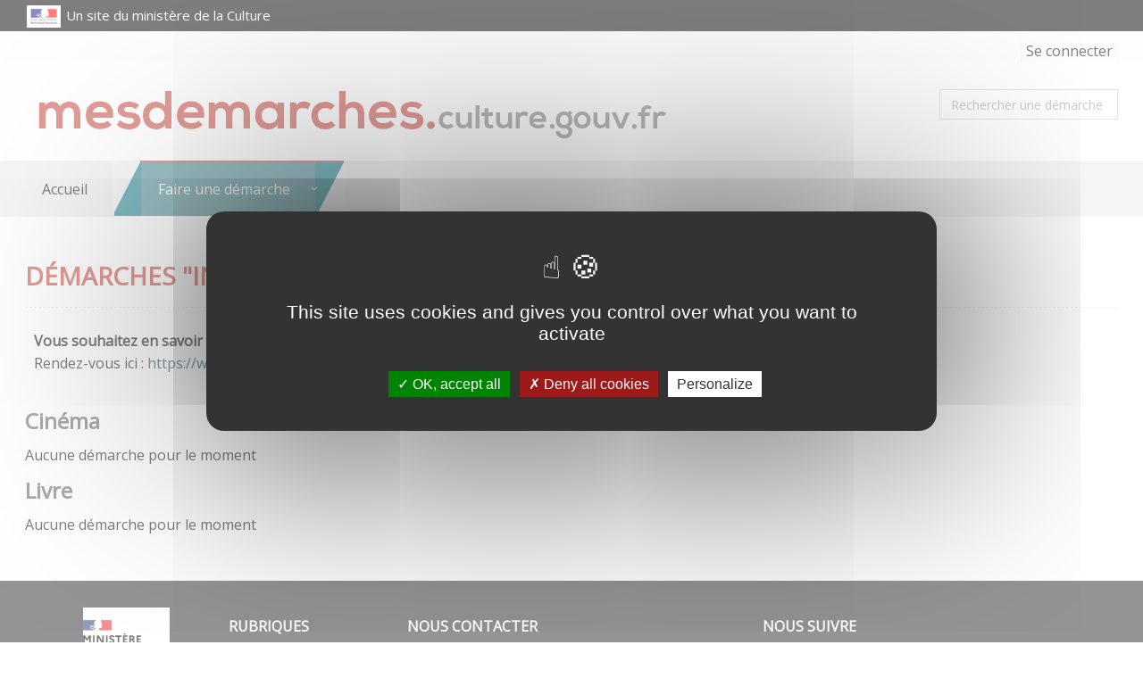

--- FILE ---
content_type: text/html;charset=UTF-8
request_url: https://mesdemarches.culture.gouv.fr/loc_fr/mcc/requestcategory/industriesculturelles?__CSRFTOKEN__=22b8f912-c750-44ed-984d-e542ad550951
body_size: 4804
content:


































































































































<!DOCTYPE html>
<!--[if IE 8]> <html lang="fr" class="ie8"> <![endif]-->
<!--[if IE 9]> <html lang="fr" class="ie9"> <![endif]-->
<!--[if !IE]><!--> <html lang="fr"> <!--<![endif]-->
	<head>
		<title>
																		D&#233;marches Industries culturelles - Mes d&#233;marches administratives Culture
		</title>

		<meta http-equiv="Content-Type" content="text/html; charset=UTF-8" />
		<meta content="width=device-width, initial-scale=1.0" name="viewport" />
		
				<link rel="icon" type="image/png" href="https://mesdemarches.culture.gouv.fr/loc_fr/mcc/cacheable/favicon.data?v=11945" />
		
		<!-- CSS Global Compulsory -->
				<link rel="stylesheet" href="https://mesdemarches.culture.gouv.fr/static_v4.05.09.FINAL/unify/assets/plugins/bootstrap/css/bootstrap.min.css" />
		<link rel="stylesheet" href="https://mesdemarches.culture.gouv.fr/static_v4.05.09.FINAL/unify/assets/css/style.css" />
		
		<!-- CSS Header and Footer -->
				
				<link rel="stylesheet" href="https://mesdemarches.culture.gouv.fr/static_v4.05.09.FINAL/unify/assets/css/headers/header-v4.css" />
		<link rel="stylesheet" href="https://mesdemarches.culture.gouv.fr/static_v4.05.09.FINAL/unify/assets/css/footers/footer-v5.css" />
		


		<!-- CSS Implementing Plugins -->
		<link rel="stylesheet" href="https://mesdemarches.culture.gouv.fr/static_v4.05.09.FINAL/unify/assets/plugins/animate.css" />
				<link rel="stylesheet" href="https://mesdemarches.culture.gouv.fr/static_v4.05.09.FINAL/unify/assets/plugins/font-awesome/css/font-awesome.min.css" />
						<link rel="stylesheet" href="https://mesdemarches.culture.gouv.fr/static_v4.05.09.FINAL/unify/assets/plugins/owl-carousel2/assets/owl.carousel.css" />

		<!-- CSS Theme -->
		<link rel="stylesheet" href="https://mesdemarches.culture.gouv.fr/static_v4.05.09.FINAL/module/app_mcc_admimail/css/mccgreen.css" id="style_color" />
		
		<!-- CSS Customization -->
				<link rel="stylesheet" href="https://mesdemarches.culture.gouv.fr/static_v4.05.09.FINAL/unify/assets/css/custom.css" />
				<link type="text/css" href="https://mesdemarches.culture.gouv.fr/static_v4.05.09.FINAL/bootstrap/plugins/datepicker/1.5.0/css/bootstrap-datepicker.min.css" rel="stylesheet" media="screen" />
		<link type="text/css" href="https://mesdemarches.culture.gouv.fr/static_v4.05.09.FINAL/bootstrap/plugins/select2/4.0.13/css/select2.min.css" rel="stylesheet" media="screen" />
		<link type="text/css" href="https://mesdemarches.culture.gouv.fr/static_v4.05.09.FINAL/adminext/address/postalAddress/css.css" rel="stylesheet" media="screen" />
		<link type="text/css" href="https://mesdemarches.culture.gouv.fr/static_v4.05.09.FINAL/adminext/address/postalAddressFromRef/css.css" rel="stylesheet" media="screen" />
												<link rel="StyleSheet" href="https://mesdemarches.culture.gouv.fr/static_v4.05.09.FINAL/module/app_mcc_admimail/css/mcc.css" type="text/css" />
		
					<script type="text/javascript" src="https://mesdemarches.culture.gouv.fr/static_v4.05.09.FINAL/tarteaucitron/tarteaucitron.js"></script>
				
														<script>
				(tarteaucitron.job = tarteaucitron.job || []).push('eulerian');
				(function(e,a){var i=e.length,y=5381,k='script',s=window,v=document,o=v.createElement(k);for(;i;){i-=1;y=(y*33)^e.charCodeAt(i)}y='_EA_'+(y>>>=0);(function(e,a,s,y){s[a]=s[a]||function(){(s[y]=s[y]||[]).push(arguments);s[y].eah=e;};}(e,a,s,y));i=new Date/1E7|0;o.ea=y;y=i%26;o.async=1;o.src='//'+e+'/'+String.fromCharCode(97+y,122-y,65+y)+(i%1E3)+'.js?2';s=v.getElementsByTagName(k)[0];s.parentNode.insertBefore(o,s);})
					('iecs.culture.gouv.fr','EA_push');
				var EA_datalayer = [
					"path","requestCategoryPerShortname"
				];
				EA_push(EA_datalayer);
			</script>
								
		
			</head>
	<body class="">
		<script type="text/javascript">
			var Portal = {
				vars : {
															"googleMapZoomLevel" : "14",
																				"baseURL" : "https://mesdemarches.culture.gouv.fr/loc_fr/mcc/",
																				"sessionTokenValue" : "f0a691c6-d003-4f84-90b5-4c50c43296bc",
																				"baseStatic" : "https://mesdemarches.culture.gouv.fr/static_v4.05.09.FINAL/",
																				"sessionTokenName" : "__CSRFTOKEN__",
																				"waitingUpload" : "En cours de traitement",
																				"DLNUFCallbackUpdate" : false,
																				"contextShortname" : "mcc",
																				"baseURLWhithOutContext" : "https://mesdemarches.culture.gouv.fr/loc_fr/",
													},
				values : {},
				setValue : function(key, value) {
					this.values[key] = value;
				},
				getValue : function(key) {
					return this.values[key];
				},
				exists : function(key) {
					var temp = Portal.getValue(key);
					if (null == temp || temp == "" || temp == "undefined") {
						return false;
					} else {
						return true;
					}
				}
			};
		</script>

		<div class="wrapper">
			<div id="top" tabindex="-1"></div>
<!--=== SKIP LINKS ===-->
<div class="culture-header">
	<div class="container">
		<a target="_blank" class="noDecoration" href="http://www.culturecommunication.gouv.fr" title="Accéder au site du ministère de la Culture">            
			<img src="https://mesdemarches.culture.gouv.fr/static_v4.05.09.FINAL/module/app_mcc_admimail/css/img/mini-mcc.jpg" alt="Ministère de la Culture et Communication"/>
	        <span>Un site du ministère de la Culture</span>
	    </a>
	</div>
</div><!--=== End SKIP LINKS ===-->

<!--=== SKIP LINKS ===-->
<nav id="skipLinks" class="alignCenter" role="navigation" aria-label="Liens rapides">
	<ul class="nav">
		<li><a class="skipLink" title="Aller au contenu principal" href="#main_content">Aller au contenu principal</a></li>
		<li><a class="skipLink" title="Aller au menu principal" href="#main_navbar">Aller au menu principal</a></li>
			<li><a class="skipLink" title="Afficher le pied de page" href="#footer">Afficher le pied de page</a></li>
	</ul>
</nav>
<!--=== End SKIP LINKS ===-->

<!--=== Header ===-->

<header class="header-v4" id="header_menu" role="banner">
	<!-- Topbar -->
	<div class="topbar-v1">
			<div class="container">
						
										<div class="visible-md visible-lg">
							<div class="topbar">
		<ul role="list" class="pull-right list-inline">
						
																									<li role="listitem">
						<a name="header_link_login" href="https://mesdemarches.culture.gouv.fr/loc_fr/mcc/account/authentification/?__CSRFTOKEN__=f0a691c6-d003-4f84-90b5-4c50c43296bc">Se connecter</a>
					</li>
							
		</ul>
	</div>
					</div>

			</div>
	</div>
	<!-- End Topbar -->

	<!-- Navbar -->
	<div class="navbar navbar-default mega-menu" >
			<div class="container">
					<div class="navbar-header">
																					<span class="spanLogo">
		<a class="logo" href="https://mesdemarches.culture.gouv.fr/loc_fr/mcc/?__CSRFTOKEN__=f0a691c6-d003-4f84-90b5-4c50c43296bc">
			<img src="https://mesdemarches.culture.gouv.fr/loc_fr/mcc/cacheable/logo.data?v=11939" alt="Démarches - Retour à l'accueil"/>
		</a>
		</span>
																	<button type="button" class="navbar-toggle" data-toggle="collapse" data-target=".navbar-responsive-collapse">
			<span class="sr-only"></span>
			<span class="fa fa-bars"></span>
	</button>
					</div>

					<div class="searchRequest visible-md visible-lg">
							<div name="requestSearchDiv" class="hide">
					<div class="search-open visible-md visible-lg" style="display:block; position:static; padding:0px; width:200px;">
						<div class="requestsSearch " role="combobox" aria-expanded="false" aria-owns="queryResult" aria-haspopup="listbox">
			<input type="text" aria-autocomplete="list" aria-controls="queryResult" name="query" class="form-control" title="Rechercher une démarche" placeholder="Rechercher une démarche" />
		</div>
			</div>
			</div>
					</div>
			</div>

			<div class="clearfix"></div>

			<!-- Collect the nav links, forms, and other content for toggling -->
			<nav class="collapse navbar-collapse navbar-responsive-collapse axp-header-v4-nav" id="main_navbar" role="navigation">
					<div class="container visible-md visible-lg">
						
<ul class="nav navbar-nav" role="list">
							<li  role="listitem">
				<a name="header_link_home"
													href="https://mesdemarches.culture.gouv.fr/loc_fr/mcc/?__CSRFTOKEN__=f0a691c6-d003-4f84-90b5-4c50c43296bc"
																			title="Accueil">Accueil
									</a>
			</li>
								<li class="dropdown  active " role="listitem">
				<a name="header_link_categories" href="#" class="dropdown-toggle" data-toggle="dropdown"
					title="Faire une démarche - rubrique active">
					Faire une démarche
				</a>
				<ul class="dropdown-menu" role="list">
											<li  role="listitem">
				<a name="header_link_category_architecture"
													href="https://mesdemarches.culture.gouv.fr/loc_fr/mcc/requestcategory/architecture?__CSRFTOKEN__=f0a691c6-d003-4f84-90b5-4c50c43296bc"
																			title="Architecture">Architecture
									</a>
			</li>
								<li  role="listitem">
				<a name="header_link_category_thtrespectacle"
													href="https://mesdemarches.culture.gouv.fr/loc_fr/mcc/requestcategory/thtrespectacle?__CSRFTOKEN__=f0a691c6-d003-4f84-90b5-4c50c43296bc"
																			title="Spectacle vivant">Spectacle vivant
									</a>
			</li>
							</ul>
			</li>
			
	
</ul>					</div>
					<div class="visible-xs visible-sm">
						
<ul class="nav navbar-nav" role="list">
							<li  role="listitem">
				<a name="header_link_home"
													href="https://mesdemarches.culture.gouv.fr/loc_fr/mcc/?__CSRFTOKEN__=f0a691c6-d003-4f84-90b5-4c50c43296bc"
																			title="Accueil">Accueil
									</a>
			</li>
								<li class="dropdown  active " role="listitem">
				<a name="header_link_categories" href="#" class="dropdown-toggle" data-toggle="dropdown"
					title="Faire une démarche - rubrique active">
					Faire une démarche
				</a>
				<ul class="dropdown-menu" role="list">
											<li  role="listitem">
				<a name="header_link_category_architecture"
													href="https://mesdemarches.culture.gouv.fr/loc_fr/mcc/requestcategory/architecture?__CSRFTOKEN__=f0a691c6-d003-4f84-90b5-4c50c43296bc"
																			title="Architecture">Architecture
									</a>
			</li>
								<li  role="listitem">
				<a name="header_link_category_thtrespectacle"
													href="https://mesdemarches.culture.gouv.fr/loc_fr/mcc/requestcategory/thtrespectacle?__CSRFTOKEN__=f0a691c6-d003-4f84-90b5-4c50c43296bc"
																			title="Spectacle vivant">Spectacle vivant
									</a>
			</li>
							</ul>
			</li>
			
	
</ul>					</div>
			</nav><!--/navbar-collapse-->
	</div>
	<!-- End Navbar -->
</header>
<div class="container axp-header-under visible-xs visible-sm">

												<a name="header_link_login" href="https://mesdemarches.culture.gouv.fr/loc_fr/mcc/account/authentification/?__CSRFTOKEN__=f0a691c6-d003-4f84-90b5-4c50c43296bc">Se connecter</a>
			
	</div><!--=== End Header ===-->

<!--=== Page content ===-->
<div class="container content">
			<main id="main_content" role="main">
			<!-- Begin common Messages -->
<!-- End common Messages -->

<div class="row">
	<div class="col-md-12">
		<div class="headline">
			<h1 role="heading" aria-level="1" name="pageTitle_industriesculturelles" tabindex="0">
				Démarches "Industries culturelles"
			</h1>
		</div>
	</div>
</div>

	<div style="margin-left : 10px; margin-bottom : 10px;">
		<div><b>Vous souhaitez en savoir sur les démarches industries culturelles proposées par le ministère de la Culture ? <br></b></div><div>Rendez-vous ici : <a href="https://www.culture.gouv.fr/Demarches-en-ligne/Par-thematique/Industries-culturelles-et-creatives" target="_blank">https://www.culture.gouv.fr/Demarches-en-ligne/Par-thematique/Industries-culturelles-et-creatives</a>. <br></div><br>
	</div>
	
			
	
							<h2 role="heading" aria-level="2" tabindex="0">Cin&#233;ma</h2>
								
							<p>Aucune démarche pour le moment</p>
			
							<h2 role="heading" aria-level="2" tabindex="0">Livre</h2>
								
							<p>Aucune démarche pour le moment</p>
					</main>
	</div>
<!--=== End page content ===-->

<!--=== Footer ===-->
<footer id="footer" class="footer-v5" role="contentinfo">
				<div class="footer">
			<div class="container">
				<div class="row">
	<div class="col-md-2 col-sm-2 hidden-xs">
<div style="text-align:center">
		<img src="/static_vmaster/module/app_mcc_admimail/css/img/footer_logo_marianne.png" alt="Ministère de la Culture" width="97" height="102"></div><br>
<div style="white-space:nowrap">
<img src="/static_vmaster/module/app_mcc_admimail/css/img/FranceRelance.jpg" alt="Logo ministère de la Culture" style="display:inline-block;" width="48" height="49">
<img src="/static_vmaster/module/app_mcc_admimail/css/img/NextGenEU.jpg" alt="Logo ministère de la Culture" style="display:inline-block;" width="120" height="35">
	</div>
	</div>
	<div class="col-md-2 hidden-sm hidden-xs">
		<h2>RUBRIQUES</h2>
		<ul class="list-unstyled">
			<li>
				<a href="https://mesdemarches.culture.gouv.fr/loc_fr/mcc/?__CSRFTOKEN__=f0a691c6-d003-4f84-90b5-4c50c43296bc">Faire une démarche</a>
			</li>
			<li>
				<a href="https://mesdemarches.culture.gouv.fr/loc_fr/mcc/faq/?__CSRFTOKEN__=f0a691c6-d003-4f84-90b5-4c50c43296bc">FAQ</a>
			</li>
			<li>
				<a href="https://mesdemarches.culture.gouv.fr/loc_fr/mcc/rgaa/?__CSRFTOKEN__=f0a691c6-d003-4f84-90b5-4c50c43296bc">Déclaration d'accessibilité</a>
			</li>
		</ul>
	</div>
	<div class="col-md-4  col-sm-5">
		<h2><a href="https://mesdemarches.culture.gouv.fr/loc_fr/mcc//requests/contact">NOUS CONTACTER</a></h2><p><font color="#FFFFFF"><b>Ministère de la Culture<br>182 rue Saint-Honoré <br>75001 Paris <br><br></b></font></p>
	</div>
	<div class="col-md-4  col-sm-5">
		<h2 class="hidden-xs">NOUS SUIVRE</h2>
		<div class="row">
<ul class="col-xs-12 col-sm-6 list-unstyled">
				<li>
				    <a href="https://www.facebook.com/Culture.Gouv" target="_blank"><img src="/static_vmaster/module/app_mcc_admimail/css/img/svg-white-facebook.svg" alt="" width="14" height="14"> Facebook</a></li>
				<li>
				    <a href="https://twitter.com/MinistereCC" target="_blank"><img src="/static_vmaster/module/app_mcc_admimail/css/img/svg-white-twitter.svg" alt="" width="14" height="14"> Twitter
					</a>
				</li>
				<li>
<a href="https://www.instagram.com › culture_gouv/" target="_blank"><img src="/static_vmaster/module/app_mcc_admimail/css/img/svg-white-instagram.svg" alt="" width="14" height="14"> Instagram</a>
                               </li>
				<li>
<a href="https://www.youtube.com/channel/UCiAzGffvKfhuGsPsCmVe8sQ" target="_blank"><img src="/static_vmaster/module/app_mcc_admimail/css/img/svg-white-dailymotion.svg" alt="" width="14" height="14"> Youtube</a>
	
				</li>
                                 <li>
<a href="https://soundcloud.com/culture-gouv/" target="_blank"><img src="/static_vmaster/module/app_mcc_admimail/css/img/svg-white-soundcloud.svg" alt="" width="14" height="14"> Soundcloud
                                 </a>
</li>
<li>

<a href="https://fr.linkedin.com/company/ministere-de-la-culture-et-de-la-communication" target="_blank"><img src="/static_vmaster/module/app_mcc_admimail/css/img/svg-white-linkedin.svg" alt="" width="14" height="14"> Linkedin</a></li>

			</ul>
			<ul class="col-xs-12 col-sm-6 list-unstyled">
				<li>
					<a href="http://www.legifrance.gouv.fr/" target="_blank">legifrance.gouv.fr</a>
				</li>
				<li>
					<a href="http://www.gouvernement.fr/" target="_blank">gouvernement.fr</a>
				</li>
				<li>
					<a href="http://www.service-public.fr/" target="_blank">service-public.fr</a>
				</li>
			</ul>
			
		</div>
	</div>
</div>
			</div>
		</div>
		<div class="copyright">
		<div class="container">
			<ul class="list-inline terms-menu" style="text-align:center" role="list"><li class="silver" role="listitem">Ministère de la Culture © Tous droits réservés</li><li role="listitem"><a name="Mentions légales" href="https://mesdemarches.culture.gouv.fr/loc_fr/mcc/legalinformation">Mentions légales</a></li><li role="listitem"><a name="CGU" href="https://mesdemarches.culture.gouv.fr/loc_fr/mcc/cgu">CGU</a></li><li role="listitem"><a name="Plan du site" href="https://mesdemarches.culture.gouv.fr/loc_fr/mcc/sitemap">Plan du site</a></li><li role="listitem"><a name="Contact" href="https://mesdemarches.culture.gouv.fr/loc_fr/mcc//requests/contact">Contact</a></li></ul>
		</div>
	</div>
</footer><!--=== End footer ===-->
		</div> <!-- end wrapper -->

		<!-- JS Global Compulsory -->
		<script type="text/javascript" src="https://mesdemarches.culture.gouv.fr/static_v4.05.09.FINAL/unify/assets/plugins/jquery/jquery.min.js"></script>
		<script type="text/javascript" src="https://mesdemarches.culture.gouv.fr/static_v4.05.09.FINAL/unify/assets/plugins/jquery/jquery-migrate.min.js"></script>
		<script type="text/javascript" src="https://mesdemarches.culture.gouv.fr/static_v4.05.09.FINAL/unify/assets/plugins/bootstrap/js/bootstrap.min.js"></script>

		<!-- JS Implementing Plugins -->
				<script type="text/javascript">
			tarteaucitron.init({
				"bodyPosition": "top",
				"orientation": "middle", /* Banner position (top - bottom) */
				"iconPosition": "BottomLeft", /* BottomRight, BottomLeft, TopRight and TopLeft */
				"removeCredit": true, /* Remove credit link */
				"moreInfoLink": true /* Show more info link */
			});
			tarteaucitron.user.googlemapsKey = 'AIzaSyB0bRAWgQOe5Oe9k2lspihyz4Xz4yY6GdU';
			tarteaucitron.user.mapscallback = 'initializeMaps';
			(tarteaucitron.job = tarteaucitron.job || []).push('googlemaps');
		</script>
						<script type="text/javascript" src="https://mesdemarches.culture.gouv.fr/static_v4.05.09.FINAL/unify/assets/plugins/back-to-top.js"></script>

		<!-- JS Customization -->
		<script type="text/javascript" src="https://mesdemarches.culture.gouv.fr/static_v4.05.09.FINAL/unify/assets/js/custom.js"></script>

		<!-- JS Page Level -->
		<script type="text/javascript" src="https://mesdemarches.culture.gouv.fr/static_v4.05.09.FINAL/unify/assets/js/app.js"></script>
		<script type="text/javascript">
		jQuery(document).ready(function() {
				App.init();
		});
		</script>

		<!--[if lt IE 9]>
				<script type="text/javascript" src="https://mesdemarches.culture.gouv.fr/static_v4.05.09.FINAL/unify/assets/plugins/respond.js"></script>
				<script type="text/javascript" src="https://mesdemarches.culture.gouv.fr/static_v4.05.09.FINAL/unify/assets/plugins/html5shiv.js"></script>
				<script type="text/javascript" src="https://mesdemarches.culture.gouv.fr/static_v4.05.09.FINAL/unify/assets/plugins/placeholder-IE-fixes.js"></script>
		<![endif]-->

		<script type="text/javascript" src="https://mesdemarches.culture.gouv.fr/static_v4.05.09.FINAL/bootstrap/plugins/typeahead/js/bootstrap-typeahead.js"></script>
		<script type="text/javascript" src="https://mesdemarches.culture.gouv.fr/static_v4.05.09.FINAL/bootstrap/plugins/datepicker/1.5.0/js/bootstrap-datepicker.js"></script>
		<script type="text/javascript" src="https://mesdemarches.culture.gouv.fr/static_v4.05.09.FINAL/bootstrap/plugins/datepicker/1.5.0/locales/bootstrap-datepicker.fr.min.js"></script>
		<script type="text/javascript" src="https://mesdemarches.culture.gouv.fr/static_v4.05.09.FINAL/bootstrap/plugins/select2/4.0.13/js/select2.min.js"></script>
		<script type="text/javascript" src="https://mesdemarches.culture.gouv.fr/static_v4.05.09.FINAL/unify/assets/plugins/owl-carousel2/owl.carousel.min.js"></script>
		<script type="text/javascript" src="https://mesdemarches.culture.gouv.fr/static_v4.05.09.FINAL/adminext/address/js.js"></script>
		<script type="text/javascript" src="https://mesdemarches.culture.gouv.fr/static_v4.05.09.FINAL/adminext/requestComponent/city/js.js"></script>
		<script type="text/javascript" src="https://mesdemarches.culture.gouv.fr/static_v4.05.09.FINAL/adminext/requestComponent/state/js.js"></script>
		<script type="text/javascript" src="https://mesdemarches.culture.gouv.fr/static_v4.05.09.FINAL/adminext/requestComponent/province/js.js"></script>
		<script type="text/javascript" src="https://mesdemarches.culture.gouv.fr/static_v4.05.09.FINAL/adminext/requestComponent/sirex/js.js"></script>
		<script type="text/javascript" src="https://mesdemarches.culture.gouv.fr/static_v4.05.09.FINAL/adminext/requestComponent/phone/js.js"></script>
		<script type="text/javascript" src="https://mesdemarches.culture.gouv.fr/static_v4.05.09.FINAL/adminext/requestComponent/cityPostalCode/js.js"></script>
		<script type="text/javascript" src="https://mesdemarches.culture.gouv.fr/static_v4.05.09.FINAL/phonenumber/libphonenumber-js.min.js"></script>

					<script type="text/javascript" src="https://mesdemarches.culture.gouv.fr/static_v4.05.09.FINAL/elasticlunr/elasticlunr.js"></script>
			<script type="text/javascript" src="https://mesdemarches.culture.gouv.fr/static_v4.05.09.FINAL/adminext/searchRequest/init.js"></script>
		
																
							
		
			<script type="text/javascript">
		
	</script>

	</body>
</html>

--- FILE ---
content_type: text/css
request_url: https://mesdemarches.culture.gouv.fr/static_v4.05.09.FINAL/module/app_mcc_admimail/css/mcc.css
body_size: 2855
content:
@import url('https://fonts.googleapis.com/css?family=Open+Sans');
@import url('https://fonts.googleapis.com/css?family=Open+Sans');
.mccInputshadow {
	-webkit-box-shadow: inset 0 0 10px #C0C0C0;
	-moz-box-shadow: inset 0 0 10px #C0C0C0;
	box-shadow: inset 0 0 10px #C0C0C0;
}
.slahify {
	text-transform: uppercase;
	text-align: left;
	font-size: large;
	font-weight: bold;
	color: #000;
}
.tuneForm {
	border: 1px solid #DDD;
	background-color: #EAEAEC;
}
.tuneForm form .help-block.axp-form-required-field {
	text-transform: uppercase;
	margin-left: 5px;
}
.tuneForm .form-control {
	-webkit-box-shadow: inset 0 0 10px #C0C0C0;
	-moz-box-shadow: inset 0 0 10px #C0C0C0;
	box-shadow: inset 0 0 10px #C0C0C0;
	font-size: 13px;
}
.tuneForm .control-label {
	font-size: 13px;
	font-weight: normal;
}
.listImageToSquare {
	content: "\f0c8" !important;
	font-size: 6px;
}
.help-block {
	font-size: 12px;
}

body {
	font-family: "Open Sans";
	font-size: 16px;
	color: #000;
}
.alert-info {
	background-color: #c0e6ed;
}
.alert-warning {
	background-color: #F15A4F;
}
.alert-danger {
	background-color: #C43A2F;
}
p,
li,
li a,
label {
	color: #000;
}
.header-v4 .topbar-v1 li,
.header-v4 .topbar-v1 a {
	font-size: 16px;
}
.header-v4 .navbar-default {
	border-radius: 0px;
}
.header-v4 .navbar-default .navbar-header {
	/* Toogle */
}
.header-v4 .navbar-default .navbar-header .navbar-toggle {
	width: initial !important;
	background: #EAEAEC;
}
.header-v4 .navbar-default .navbar-header .navbar-toggle .fa {
	color: #C43A2F;
}
.header-v4 .navbar-default .navbar-header .navbar-toggle:hover {
	background: #C43A2F !important;
}
.header-v4 .navbar-default .navbar-header .navbar-toggle:hover .fa {
	color: #ededed !important;
}
.header-v4 .navbar-default .axp-header-v4-nav {
	background-color: #EAEAEC;
}
.header-v4 .navbar-default .axp-header-v4-nav .navbar-nav .active > a {
	color: #c43a2f;
}
.header-v4 .navbar-default .axp-header-v4-nav .navbar-nav > li {
	border: 0px !important;
}
.header-v4 .navbar-default .axp-header-v4-nav .navbar-nav > li > a {
	text-transform: initial;
	/* font-family: "Futura ICG Regular"; */
	font-size: 16px;
}
.header-v4 .navbar-default .axp-header-v4-nav .navbar-nav > li > a > span.badge {
	background: #C43A2F;
}
.header-v4 .navbar-default .axp-header-v4-nav .navbar-nav > li:hover > a,
.header-v4 .navbar-default .axp-header-v4-nav .navbar-nav > li:active > a {
	color: #c43a2f;
}
@media (min-width: 992px) {
	.header-v4 .searchRequest .search-open .input-group-btn {
		background: #C43A2F;
	}
	.header-v4 .axp-header-v4-nav .nav {
		float: left;
	}
	.header-v4 .axp-header-v4-nav .nav > li > a {
		border-bottom: none;
		border-top: 2px solid #ededed;
		background: url('img/header/menu1.png') right 0 no-repeat !important;
		bottom: 0px;
		color: #000;
		padding-top: 20px;
		padding-bottom: 20px;
		padding-right: 60px;
	}
	.header-v4 .axp-header-v4-nav .nav > li > a:hover {
		border-top-color: #c43a2f !important;
	}
	.header-v4 .axp-header-v4-nav .nav > li.active > a {
		border-top-color: #c43a2f;
	}
	.header-v4 .axp-header-v4-nav .nav > li.dropdown.active > a {
		color: #FFF !important;
	}
	.header-v4 .axp-header-v4-nav .nav > li.dropdown > ul.dropdown-menu {
		border-top: none;
		border-bottom: none;
		background: #EAEAEC;
		margin-left: -30px;
	}
	.header-v4 .axp-header-v4-nav .nav > li.dropdown > ul.dropdown-menu a {
		/* font-family: "Arial"; */
		font-size: 16px;
		background: #377D87 !important;
		color: #FFF;
	}
	.header-v4 .axp-header-v4-nav .nav > li.dropdown > ul.dropdown-menu a:hover {
		text-decoration: underline;
	}
	.header-v4 .axp-header-v4-nav .nav > li.dropdown a {
		color: #FFF;
		background: url('img/header/menu4.png') right 0 no-repeat !important;
	}
	.header-v4 .axp-header-v4-nav .nav > li.dropdown > a:after {
		top: 20px;
		right: 30px;
	}
	.header-v4 .axp-header-v4-nav .nav > li.dropdown {
		background: #377D87;
	}
	.header-v4 .axp-header-v4-nav .nav > li.dropdown:hover {
		background: #EAEAEC;
	}
	.header-v4 .axp-header-v4-nav .nav > li.dropdown:hover > a {
		color: #007784 !important;
		background: url('img/header/menu1.png') right 0 no-repeat !important;
		border-top-color: #c43a2f;
	}
	.header-v4 .axp-header-v4-nav .nav > li.dropdown > a:before {
		height: 60px;
		width: 30px;
		left: -29px;
		position: absolute;
		display: block;
		content: "";
		top: 0px;
		background: url('img/header/menu3.png') right 0 no-repeat !important;
	}
	.header-v4 .axp-header-v4-nav .nav > li.dropdown:hover > a:before {
		height: 60px;
		width: 30px;
		left: -29px;
		position: absolute;
		display: block;
		content: "";
		top: 0px;
		background: url('img/header/menu1.png') right 0 no-repeat !important;
	}
}
@media (max-width: 991px) {
	.header-v4 .navbar-default .navbar-header {
		margin: 10px 0px;
	}
	.header-v4 .navbar-default .navbar-header a.logo img {
		width: 80%;
		max-width: 380px;
	}
	.header-v4 .navbar-default .axp-header-v4-nav {
		background-color: #EAEAEC !important;
	}
	.header-v4 .navbar-default .axp-header-v4-nav .navbar-nav {
		border-left: none;
		border-right: none;
		margin: 0px;
	}
	.header-v4 .navbar-default .axp-header-v4-nav .navbar-nav li a {
		border-bottom: solid 2px #bababa;
		color: #fff !important;
		font-size: 16px !important;
	}
	.header-v4 .navbar-default .axp-header-v4-nav .navbar-nav li a span.badge {
		float: right;
	}
	.header-v4 .navbar-default .axp-header-v4-nav .navbar-nav li.active > a {
		background: inherit;
		color: #C43A2F !important;
		border-color: #bababa;
	}
	.header-v4 .navbar-default .axp-header-v4-nav .navbar-nav li:hover > a {
		color: #C43A2F !important;
		border-color: #bababa;
	}
	.header-v4 .navbar-default .axp-header-v4-nav .navbar-nav li.dropdown > a {
		background: #377D87 !important;
		color: white !important;
	}
	.header-v4 .navbar-default .axp-header-v4-nav .navbar-nav li.dropdown:hover > a {
		background: #ededed !important;
		color: #377D87 !important;
	}
	.header-v4 .navbar-default .axp-header-v4-nav .navbar-nav li.dropdown.open > a {
		background: #ededed !important;
		color: #377D87 !important;
	}
	.header-v4 .navbar-default .axp-header-v4-nav .navbar-nav li.dropdown.open > a:after {
		content: "\f078";
	}
	.header-v4 .navbar-default .axp-header-v4-nav .navbar-nav li.dropdown.open > ul.dropdown-menu {
		padding-top: 0px;
	}
	.header-v4 .navbar-default .axp-header-v4-nav .navbar-nav li.dropdown.open > ul.dropdown-menu a {
		background: #377D87 !important;
		color: #FFF;
	}
	.header-v4 .navbar-default .axp-header-v4-nav .navbar-nav li.dropdown.open > ul.dropdown-menu a:hover {
		text-decoration: underline;
		color: #FFF !important;
	}
	.header-v4 .navbar-default .axp-header-v4-nav .navbar-nav li.dropdown.open > ul.dropdown-menu a:before {
		content: "";
	}
}
.axp-header-under {
	padding-top: 5px;
}
#footer .footer {
	padding: 30px;
	background-color: #2a282b;
}
#footer .footer h2 {
	color: #FFF;
	font-size: 16px;
	font-weight: bold;
}
#footer .footer a {
	color: #FFF;
}
#footer .copyright {
	background-color: #FFF;
}
#footer .copyright li,
#footer .copyright a {
	color: #000 !important;
}
@media (max-width: 767px) {
	#footer h2 {
		text-align: center;
	}
	#footer ul {
		text-align: center;
	}
	#footer ul li {
		display: inline;
		margin-right: 10px;
	}
}
.table-striped > tbody > tr:nth-of-type(odd) {
	background-color: #EAEAEC;
}
/* Default separator */
.headline {
	border-bottom-style: dashed;
}
.headline [role=heading] {
	border-bottom: none;
	padding-bottom: 20px;
	line-height: 1.2em;
}
.axp-request-categories .axp-request-category {
	margin-bottom: 10px !important;
	border-bottom: 1px dashed #e4e9f0;
	padding-bottom: 10px;
}
.axp-request-categories .axp-request-category h2 {
	text-transform: uppercase;
	text-align: left;
	font-size: large;
	font-weight: bold;
	color: #000;
}
.axp-request-categories .axp-request-category h2 a {
	color: #000 !important;
	font-size: 18px;
}
.axp-request-categories .axp-request-category:last-of-type {
	border-bottom: none;
}
.axp-requestappdefs .axp-requestappdef i.fa {
	margin-right: 5px;
}
.axp-requestappdefs .axp-requestappdef i.fa.fa-check:before {
	content: "\f0c8" !important;
	font-size: 6px;
}
.axp-requestappdefs .axp-requestappdef i.fa.fa-lock:before {
	font-size: 14px;
}
.axp-requestappdefs .axp-requestappdef > a:not(.badge) {
	color: #555;
	font-size: 18px;
}
.axp-requestappdefs .axp-requestappdef-resume {
	padding-left: 0px;
}
.axp-requestappdefs .axp-requestappdef-resume > div {
	color: #000;
}
.axp-requestappdefs-showmore {
	float: left !important;
}
.axp-requestappdefs-showmore a {
	font-style: normal !important;
	font-size: 14px;
}
/* User Account menu */
#menu_left a.list-group-item {
	color: #003F48 !important;
}
#menu_left a.list-group-item.axp-list-group-sub-2-top {
	background: #EAEAEC;
}
#menu_left a.list-group-item.axp-list-group-sub-2-sub {
	background: #FFF;
}
/* Home Widgets */
.axp-home-widgets .axp-home-widget {
	position: relative;
}
.axp-home-widgets .axp-home-widget > .reg-header > h2 {
	text-transform: uppercase;
	text-align: left;
	font-size: large;
	font-weight: bold;
	color: #000;
}
.axp-home-widgets .axp-home-widget > .reg-header > h2 > i span.badge {
	background: #C43A2F;
}
.axp-home-widgets .axp-home-widget td,
.axp-home-widgets .axp-home-widget th {
	border: none;
}
.axp-home-widgets .axp-home-widget th {
	font-weight: normal;
}
.axp-home-widgets .axp-home-widget-actions {
	margin-top: 15px;
}
.axp-home-widgets .axp-home-widget-login div:last-of-type {
	margin-bottom: 0px !important;
}
.axp-home-widgets .axp-home-widget-login .reg-header {
	margin-bottom: 0px !important;
}
.axp-home-widgets .axp-home-widget-login .axp-home-widget-actions {
	text-align: left;
	margin-top: -15px;
}
.axp-home-widgets .axp-home-widget-login .axp-home-widget-actions a {
	margin-top: 30px;
}
.axp-home-widgets .axp-home-widget-login .form-signin .input-group-addon {
	width: 40px;
}
.axp-home-widgets .axp-home-widget-login .form-signin .input-group-addon i.fa {
	color: #003F48;
}
.axp-home-widgets .axp-home-widget-login .form-signin input.form-control {
	-webkit-box-shadow: inset 0 0 10px #C0C0C0;
	-moz-box-shadow: inset 0 0 10px #C0C0C0;
	box-shadow: inset 0 0 10px #C0C0C0;
}
.axp-home-widgets .axp-home-widget-createaccount .axp-home-widget-actions {
	text-align: left;
}
.axp-home-widgets .axp-home-widget-messages li.axp-home-widget-messages-entry {
	margin-bottom: 15px;
}
.axp-home-widgets .axp-home-widget-messages li.axp-home-widget-messages-entry:last-of-type {
	margin-bottom: 0px;
}
.axp-home-widgets .axp-home-widget-messages li.axp-home-widget-messages-entry .axp-home-widget-messages-entry-detail strong {
	font-weight: normal;
}
.axp-home-widgets .axp-home-widget-messages li.axp-home-widget-messages-entry .axp-home-widget-messages-entry-date {
	margin-left: 0px !important;
	text-transform: uppercase;
	color: #777777;
	font-size: 11px;
}
/* Button tunning */
button.btn:not(.btn-xs) {
	border-radius: 0px !important;
	padding: 10px;
}
button.btn-u:not(.btn-u-xs) {
	border-radius: 0px !important;
	color: #FFF;
	padding: 10px;
	padding-right: 30px;
	position: relative;
	text-align: left;
	background: #C43A2F;
	font-size: 13px;
}
button.btn-u:not(.btn-u-xs):after {
	font-family: FontAwesome;
	content: " \f054";
	position: absolute;
	right: 10px;
}
button.btn-u:focus:not(.btn-u-xs),
button.btn-u:active:not(.btn-u-xs),
button.btn-u:hover:not(.btn-u-xs) {
	background: #C43A2F;
}
.search-open button {
	padding: 7px 13px !important;
}
.search-open button:after {
	content: '' !important;
}
/* Editorial */
.axp-editorial h2 {
	color: #555;
	font-weight: bold;
	font-size: 20px;
}
.axp-editorial h2:not(:first-of-type) {
	border-top: 1px dashed #e4e9f0;
	margin-top: 25px;
	padding-top: 25px;
}
.axp-editorial h3 {
	color: #000;
	font-weight: bold;
	font-size: 16px;
}
.axp-editorial h3:before {
	font-family: FontAwesome;
	content: "\f0c8" !important;
	font-size: 6px;
	color: #377D87;
	margin-right: 5px;
}
.axp-editorial p {
	margin-left: 10px;
	font-size: 14px;
}
.axp-home-message {
	background: #EAEAEC;
	padding: 15px;
	margin-bottom: 30px;
}
.axp-home-banner {
	display: none;
}
.axp-account-create {
	padding: 5px;
	border: 1px solid #DDD;
	background-color: #EAEAEC;
}
.axp-account-create form .help-block.axp-form-required-field {
	text-transform: uppercase;
	margin-left: 5px;
}
.axp-account-create .form-control {
	-webkit-box-shadow: inset 0 0 10px #C0C0C0;
	-moz-box-shadow: inset 0 0 10px #C0C0C0;
	box-shadow: inset 0 0 10px #C0C0C0;
	font-size: 13px;
}
.axp-account-create .control-label {
	font-size: 13px;
	font-weight: normal;
}
.axp-request-list {
	padding: 15px;
}
.axp-request-list > .panel-heading {
	background-color: transparent;
	border: none;
	padding-left: 0px;
	text-transform: uppercase;
	text-align: left;
	font-size: large;
	font-weight: bold;
	color: #000;
}
.axp-request-list > .panel-heading .fa {
	float: right;
}
.axp-request-list > .panel-body {
	border: 1px solid #DDD;
}
.axp-request-detail .media i.fa {
	font-size: 40px !important;
	color: #FFF;
}
.axp-request-detail .media-body {
	color: #000;
	font-size: 14px;
}
.axp-requeststep-form {
	border: none;
}
.axp-requeststep-form > .panel-heading {
	background-color: transparent;
	padding-left: 0px;
	padding-bottom: 15px;
}
.axp-requeststep-form > .panel-heading .panel-title {
	text-transform: uppercase;
	text-align: left;
	font-size: large;
	font-weight: bold;
	color: #000;
}
.axp-requeststep-form > .panel-body {
	border: 1px solid #DDD;
	background-color: #EAEAEC;
}
.axp-requeststep-form > .panel-body form .help-block.axp-form-required-field {
	text-transform: uppercase;
	margin-left: 5px;
}
.axp-requeststep-form > .panel-body .form-control {
	-webkit-box-shadow: inset 0 0 10px #C0C0C0;
	-moz-box-shadow: inset 0 0 10px #C0C0C0;
	box-shadow: inset 0 0 10px #C0C0C0;
}
.axp-requeststep-form > .panel-body .control-label {
	font-weight: normal;
}
.ax-field-group {
	border: none;
	background-color: transparent !important;
}
.ax-field-group > .panel-heading {
	background-color: transparent !important;
	border: none;
	padding-left: 5px;
}
.ax-field-group > .panel-heading > .panel-title {
	font-size: 18px;
	font-weight: bold;
}
.ax-field-group > .panel-heading > .panel-title .fa {
	display: none;
}
.ax-field-group > .panel-body {
	margin-left: 10px;
	border: none;
}
.axp-request-validation {
	background-color: #cbe3e5;
	border: none;
	padding: 15px;
}
.axp-request-validation > .panel-heading {
	background-color: transparent;
	border: none;
	color: #2A282B;
	text-align: left;
	font-size: large;
	font-weight: bold;
	padding-left: 0px;
}
.axp-request-validation > .panel-body strong {
	color: #377D87;
}
.axp-request-navigation-title {
	text-transform: uppercase;
	text-align: left;
	font-size: large;
	font-weight: bold;
	color: #000;
}
.axp-request-navigation a {
	color: #003F48 !important;
	background: #FFF !important;
}
.axp-request-navigation a span {
	text-decoration: none !important;
}
.axp-request-navigation a.passed {
	background: #ededed !important;
}
.axp-request-navigation a.active {
	background: #FFF !important;
	border-color: #003F48;
}
.axp-request-navigation a.active + a {
	border-top: 1px solid #003F48 !important;
}
.axp-request-resume {
	background-color: #EAEAEC;
}
.axp-request-resume > .panel-heading {
	display: none;
}
.axp-request-resume > .panel-body > div.panel {
	background-color: #EAEAEC;
	border: none;
}
.axp-request-resume > .panel-body > div.panel > .panel-heading {
	background-color: transparent;
	border: none;
	padding-left: 0px;
}
.axp-request-resume > .panel-body > div.panel > .panel-heading .panel-title {
	color: #2A282B;
	text-transform: uppercase;
	text-align: left;
	font-size: large;
	font-weight: bold;
	color: #000;
}
/* Set to red */
h1[role=heading] {
	color: #C43A2F;
	text-transform: uppercase;
}
h1[role=heading] {
	font-weight: bold;
}
h2[role=heading] {
	font-weight: bold;
}
h3[role=heading] {
	font-weight: bold;
}
h4[role=heading] {
	font-weight: bold;
}
#topcontrol:hover {
	background: #C43A2F;
}
/* Set to green */
a,
a:focus,
a:hover,
a:active,
.color-green {
	color: #003F48;
}
.culture-header {
	background-color: #000;
}
.culture-header a {
	color: #FFF;
}
.culture-header a span {
	line-height: 35px;
	/* font-family: "Nexa", "Open Sans"; */
	font-size: 15px;
}
.culture-header img {
	height: 25px;
	margin: 2px;
}
